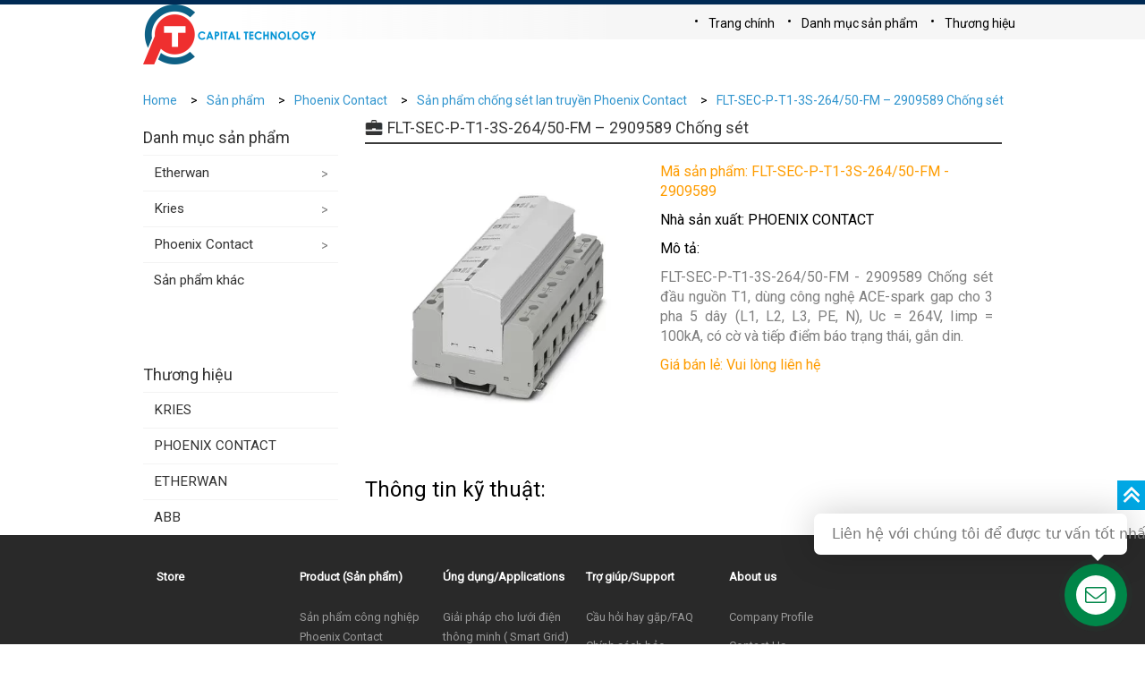

--- FILE ---
content_type: text/html; charset=UTF-8
request_url: https://store.cpt.com.vn/store_sanpham/flt-sec-p-t1-3s-264-50-fm-2909589/
body_size: 12792
content:
<!DOCTYPE html>
<!--[if IE 8]> <html lang="vi" class="ie8"> <![endif]-->
<!--[if !IE]> <html lang="vi"> <![endif]-->
 
<head>
        <meta charset="UTF-8" />
        <meta name="viewport" content="width=device-width, initial-scale=1">      
        <link rel="profile" href="http://gmgp.org/xfn/11" />
        <link rel="pingback" href="https://store.cpt.com.vn/xmlrpc.php" />
 
        <meta name='robots' content='index, follow, max-image-preview:large, max-snippet:-1, max-video-preview:-1' />

	<!-- This site is optimized with the Yoast SEO plugin v26.6 - https://yoast.com/wordpress/plugins/seo/ -->
	<title>FLT-SEC-P-T1-3S-264/50-FM - 2909589 Chống sét - Store CPT</title>
	<meta name="description" content="FLT-SEC-P-T1-3S-264/50-FM - 2909589 Chống sét đầu nguồn T1, dùng công nghệ ACE-spark gap cho 3 pha 5 dây (L1, L2, L3, PE, N), Uc = 264V, Iimp = 100kA, có cờ và tiếp điểm báo trạng thái, gắn din." />
	<link rel="canonical" href="https://store.cpt.com.vn/store_sanpham/flt-sec-p-t1-3s-264-50-fm-2909589/" />
	<meta property="og:locale" content="vi_VN" />
	<meta property="og:type" content="article" />
	<meta property="og:title" content="FLT-SEC-P-T1-3S-264/50-FM - 2909589 Chống sét - Store CPT" />
	<meta property="og:description" content="FLT-SEC-P-T1-3S-264/50-FM - 2909589 Chống sét đầu nguồn T1, dùng công nghệ ACE-spark gap cho 3 pha 5 dây (L1, L2, L3, PE, N), Uc = 264V, Iimp = 100kA, có cờ và tiếp điểm báo trạng thái, gắn din." />
	<meta property="og:url" content="https://store.cpt.com.vn/store_sanpham/flt-sec-p-t1-3s-264-50-fm-2909589/" />
	<meta property="og:site_name" content="Store CPT" />
	<meta property="article:publisher" content="https://www.facebook.com/CPT.com.vn" />
	<meta property="article:modified_time" content="2021-06-11T15:24:10+00:00" />
	<meta property="og:image" content="https://store.cpt.com.vn/wp-content/uploads/sites/3/2021/06/2909589.jpg" />
	<meta property="og:image:width" content="408" />
	<meta property="og:image:height" content="408" />
	<meta property="og:image:type" content="image/jpeg" />
	<meta name="twitter:card" content="summary_large_image" />
	<script type="application/ld+json" class="yoast-schema-graph">{"@context":"https://schema.org","@graph":[{"@type":"WebPage","@id":"https://store.cpt.com.vn/store_sanpham/flt-sec-p-t1-3s-264-50-fm-2909589/","url":"https://store.cpt.com.vn/store_sanpham/flt-sec-p-t1-3s-264-50-fm-2909589/","name":"FLT-SEC-P-T1-3S-264/50-FM - 2909589 Chống sét - Store CPT","isPartOf":{"@id":"https://store.cpt.com.vn/#website"},"primaryImageOfPage":{"@id":"https://store.cpt.com.vn/store_sanpham/flt-sec-p-t1-3s-264-50-fm-2909589/#primaryimage"},"image":{"@id":"https://store.cpt.com.vn/store_sanpham/flt-sec-p-t1-3s-264-50-fm-2909589/#primaryimage"},"thumbnailUrl":"https://store.cpt.com.vn/wp-content/uploads/sites/3/2021/06/2909589.jpg","datePublished":"2021-06-11T10:41:28+00:00","dateModified":"2021-06-11T15:24:10+00:00","description":"FLT-SEC-P-T1-3S-264/50-FM - 2909589 Chống sét đầu nguồn T1, dùng công nghệ ACE-spark gap cho 3 pha 5 dây (L1, L2, L3, PE, N), Uc = 264V, Iimp = 100kA, có cờ và tiếp điểm báo trạng thái, gắn din.","breadcrumb":{"@id":"https://store.cpt.com.vn/store_sanpham/flt-sec-p-t1-3s-264-50-fm-2909589/#breadcrumb"},"inLanguage":"vi","potentialAction":[{"@type":"ReadAction","target":["https://store.cpt.com.vn/store_sanpham/flt-sec-p-t1-3s-264-50-fm-2909589/"]}]},{"@type":"ImageObject","inLanguage":"vi","@id":"https://store.cpt.com.vn/store_sanpham/flt-sec-p-t1-3s-264-50-fm-2909589/#primaryimage","url":"https://store.cpt.com.vn/wp-content/uploads/sites/3/2021/06/2909589.jpg","contentUrl":"https://store.cpt.com.vn/wp-content/uploads/sites/3/2021/06/2909589.jpg","width":408,"height":408,"caption":"FLT-SEC-P-T1-3S-264/50-FM - 2909589"},{"@type":"BreadcrumbList","@id":"https://store.cpt.com.vn/store_sanpham/flt-sec-p-t1-3s-264-50-fm-2909589/#breadcrumb","itemListElement":[{"@type":"ListItem","position":1,"name":"Trang chủ","item":"https://store.cpt.com.vn/"},{"@type":"ListItem","position":2,"name":"Sản phẩm","item":"https://store.cpt.com.vn/store_sanpham/"},{"@type":"ListItem","position":3,"name":"FLT-SEC-P-T1-3S-264/50-FM &#8211; 2909589 Chống sét"}]},{"@type":"WebSite","@id":"https://store.cpt.com.vn/#website","url":"https://store.cpt.com.vn/","name":"Store CPT","description":"Công ty TNHH Công Nghệ Thủ Đô","publisher":{"@id":"https://store.cpt.com.vn/#organization"},"potentialAction":[{"@type":"SearchAction","target":{"@type":"EntryPoint","urlTemplate":"https://store.cpt.com.vn/?s={search_term_string}"},"query-input":{"@type":"PropertyValueSpecification","valueRequired":true,"valueName":"search_term_string"}}],"inLanguage":"vi"},{"@type":"Organization","@id":"https://store.cpt.com.vn/#organization","name":"CPT Ltd","url":"https://store.cpt.com.vn/","logo":{"@type":"ImageObject","inLanguage":"vi","@id":"https://store.cpt.com.vn/#/schema/logo/image/","url":"","contentUrl":"","caption":"CPT Ltd"},"image":{"@id":"https://store.cpt.com.vn/#/schema/logo/image/"},"sameAs":["https://www.facebook.com/CPT.com.vn","https://www.youtube.com/channel/UCaUVL_skanuLd5Kw5C-WspA"]}]}</script>
	<!-- / Yoast SEO plugin. -->


<link rel='dns-prefetch' href='//maxcdn.bootstrapcdn.com' />
<link rel='dns-prefetch' href='//fonts.googleapis.com' />
<link rel="alternate" type="application/rss+xml" title="Dòng thông tin Store CPT &raquo;" href="https://store.cpt.com.vn/feed/" />
<link rel="alternate" type="application/rss+xml" title="Store CPT &raquo; Dòng bình luận" href="https://store.cpt.com.vn/comments/feed/" />
<link rel="alternate" title="oNhúng (JSON)" type="application/json+oembed" href="https://store.cpt.com.vn/wp-json/oembed/1.0/embed?url=https%3A%2F%2Fstore.cpt.com.vn%2Fstore_sanpham%2Fflt-sec-p-t1-3s-264-50-fm-2909589%2F" />
<link rel="alternate" title="oNhúng (XML)" type="text/xml+oembed" href="https://store.cpt.com.vn/wp-json/oembed/1.0/embed?url=https%3A%2F%2Fstore.cpt.com.vn%2Fstore_sanpham%2Fflt-sec-p-t1-3s-264-50-fm-2909589%2F&#038;format=xml" />
<style id='wp-img-auto-sizes-contain-inline-css' type='text/css'>
img:is([sizes=auto i],[sizes^="auto," i]){contain-intrinsic-size:3000px 1500px}
/*# sourceURL=wp-img-auto-sizes-contain-inline-css */
</style>
<style id='wp-emoji-styles-inline-css' type='text/css'>

	img.wp-smiley, img.emoji {
		display: inline !important;
		border: none !important;
		box-shadow: none !important;
		height: 1em !important;
		width: 1em !important;
		margin: 0 0.07em !important;
		vertical-align: -0.1em !important;
		background: none !important;
		padding: 0 !important;
	}
/*# sourceURL=wp-emoji-styles-inline-css */
</style>
<link rel='stylesheet' id='wp-block-library-css' href='https://store.cpt.com.vn/wp-includes/css/dist/block-library/style.min.css?ver=6.9' type='text/css' media='all' />
<style id='global-styles-inline-css' type='text/css'>
:root{--wp--preset--aspect-ratio--square: 1;--wp--preset--aspect-ratio--4-3: 4/3;--wp--preset--aspect-ratio--3-4: 3/4;--wp--preset--aspect-ratio--3-2: 3/2;--wp--preset--aspect-ratio--2-3: 2/3;--wp--preset--aspect-ratio--16-9: 16/9;--wp--preset--aspect-ratio--9-16: 9/16;--wp--preset--color--black: #000000;--wp--preset--color--cyan-bluish-gray: #abb8c3;--wp--preset--color--white: #ffffff;--wp--preset--color--pale-pink: #f78da7;--wp--preset--color--vivid-red: #cf2e2e;--wp--preset--color--luminous-vivid-orange: #ff6900;--wp--preset--color--luminous-vivid-amber: #fcb900;--wp--preset--color--light-green-cyan: #7bdcb5;--wp--preset--color--vivid-green-cyan: #00d084;--wp--preset--color--pale-cyan-blue: #8ed1fc;--wp--preset--color--vivid-cyan-blue: #0693e3;--wp--preset--color--vivid-purple: #9b51e0;--wp--preset--gradient--vivid-cyan-blue-to-vivid-purple: linear-gradient(135deg,rgb(6,147,227) 0%,rgb(155,81,224) 100%);--wp--preset--gradient--light-green-cyan-to-vivid-green-cyan: linear-gradient(135deg,rgb(122,220,180) 0%,rgb(0,208,130) 100%);--wp--preset--gradient--luminous-vivid-amber-to-luminous-vivid-orange: linear-gradient(135deg,rgb(252,185,0) 0%,rgb(255,105,0) 100%);--wp--preset--gradient--luminous-vivid-orange-to-vivid-red: linear-gradient(135deg,rgb(255,105,0) 0%,rgb(207,46,46) 100%);--wp--preset--gradient--very-light-gray-to-cyan-bluish-gray: linear-gradient(135deg,rgb(238,238,238) 0%,rgb(169,184,195) 100%);--wp--preset--gradient--cool-to-warm-spectrum: linear-gradient(135deg,rgb(74,234,220) 0%,rgb(151,120,209) 20%,rgb(207,42,186) 40%,rgb(238,44,130) 60%,rgb(251,105,98) 80%,rgb(254,248,76) 100%);--wp--preset--gradient--blush-light-purple: linear-gradient(135deg,rgb(255,206,236) 0%,rgb(152,150,240) 100%);--wp--preset--gradient--blush-bordeaux: linear-gradient(135deg,rgb(254,205,165) 0%,rgb(254,45,45) 50%,rgb(107,0,62) 100%);--wp--preset--gradient--luminous-dusk: linear-gradient(135deg,rgb(255,203,112) 0%,rgb(199,81,192) 50%,rgb(65,88,208) 100%);--wp--preset--gradient--pale-ocean: linear-gradient(135deg,rgb(255,245,203) 0%,rgb(182,227,212) 50%,rgb(51,167,181) 100%);--wp--preset--gradient--electric-grass: linear-gradient(135deg,rgb(202,248,128) 0%,rgb(113,206,126) 100%);--wp--preset--gradient--midnight: linear-gradient(135deg,rgb(2,3,129) 0%,rgb(40,116,252) 100%);--wp--preset--font-size--small: 13px;--wp--preset--font-size--medium: 20px;--wp--preset--font-size--large: 36px;--wp--preset--font-size--x-large: 42px;--wp--preset--spacing--20: 0.44rem;--wp--preset--spacing--30: 0.67rem;--wp--preset--spacing--40: 1rem;--wp--preset--spacing--50: 1.5rem;--wp--preset--spacing--60: 2.25rem;--wp--preset--spacing--70: 3.38rem;--wp--preset--spacing--80: 5.06rem;--wp--preset--shadow--natural: 6px 6px 9px rgba(0, 0, 0, 0.2);--wp--preset--shadow--deep: 12px 12px 50px rgba(0, 0, 0, 0.4);--wp--preset--shadow--sharp: 6px 6px 0px rgba(0, 0, 0, 0.2);--wp--preset--shadow--outlined: 6px 6px 0px -3px rgb(255, 255, 255), 6px 6px rgb(0, 0, 0);--wp--preset--shadow--crisp: 6px 6px 0px rgb(0, 0, 0);}:where(.is-layout-flex){gap: 0.5em;}:where(.is-layout-grid){gap: 0.5em;}body .is-layout-flex{display: flex;}.is-layout-flex{flex-wrap: wrap;align-items: center;}.is-layout-flex > :is(*, div){margin: 0;}body .is-layout-grid{display: grid;}.is-layout-grid > :is(*, div){margin: 0;}:where(.wp-block-columns.is-layout-flex){gap: 2em;}:where(.wp-block-columns.is-layout-grid){gap: 2em;}:where(.wp-block-post-template.is-layout-flex){gap: 1.25em;}:where(.wp-block-post-template.is-layout-grid){gap: 1.25em;}.has-black-color{color: var(--wp--preset--color--black) !important;}.has-cyan-bluish-gray-color{color: var(--wp--preset--color--cyan-bluish-gray) !important;}.has-white-color{color: var(--wp--preset--color--white) !important;}.has-pale-pink-color{color: var(--wp--preset--color--pale-pink) !important;}.has-vivid-red-color{color: var(--wp--preset--color--vivid-red) !important;}.has-luminous-vivid-orange-color{color: var(--wp--preset--color--luminous-vivid-orange) !important;}.has-luminous-vivid-amber-color{color: var(--wp--preset--color--luminous-vivid-amber) !important;}.has-light-green-cyan-color{color: var(--wp--preset--color--light-green-cyan) !important;}.has-vivid-green-cyan-color{color: var(--wp--preset--color--vivid-green-cyan) !important;}.has-pale-cyan-blue-color{color: var(--wp--preset--color--pale-cyan-blue) !important;}.has-vivid-cyan-blue-color{color: var(--wp--preset--color--vivid-cyan-blue) !important;}.has-vivid-purple-color{color: var(--wp--preset--color--vivid-purple) !important;}.has-black-background-color{background-color: var(--wp--preset--color--black) !important;}.has-cyan-bluish-gray-background-color{background-color: var(--wp--preset--color--cyan-bluish-gray) !important;}.has-white-background-color{background-color: var(--wp--preset--color--white) !important;}.has-pale-pink-background-color{background-color: var(--wp--preset--color--pale-pink) !important;}.has-vivid-red-background-color{background-color: var(--wp--preset--color--vivid-red) !important;}.has-luminous-vivid-orange-background-color{background-color: var(--wp--preset--color--luminous-vivid-orange) !important;}.has-luminous-vivid-amber-background-color{background-color: var(--wp--preset--color--luminous-vivid-amber) !important;}.has-light-green-cyan-background-color{background-color: var(--wp--preset--color--light-green-cyan) !important;}.has-vivid-green-cyan-background-color{background-color: var(--wp--preset--color--vivid-green-cyan) !important;}.has-pale-cyan-blue-background-color{background-color: var(--wp--preset--color--pale-cyan-blue) !important;}.has-vivid-cyan-blue-background-color{background-color: var(--wp--preset--color--vivid-cyan-blue) !important;}.has-vivid-purple-background-color{background-color: var(--wp--preset--color--vivid-purple) !important;}.has-black-border-color{border-color: var(--wp--preset--color--black) !important;}.has-cyan-bluish-gray-border-color{border-color: var(--wp--preset--color--cyan-bluish-gray) !important;}.has-white-border-color{border-color: var(--wp--preset--color--white) !important;}.has-pale-pink-border-color{border-color: var(--wp--preset--color--pale-pink) !important;}.has-vivid-red-border-color{border-color: var(--wp--preset--color--vivid-red) !important;}.has-luminous-vivid-orange-border-color{border-color: var(--wp--preset--color--luminous-vivid-orange) !important;}.has-luminous-vivid-amber-border-color{border-color: var(--wp--preset--color--luminous-vivid-amber) !important;}.has-light-green-cyan-border-color{border-color: var(--wp--preset--color--light-green-cyan) !important;}.has-vivid-green-cyan-border-color{border-color: var(--wp--preset--color--vivid-green-cyan) !important;}.has-pale-cyan-blue-border-color{border-color: var(--wp--preset--color--pale-cyan-blue) !important;}.has-vivid-cyan-blue-border-color{border-color: var(--wp--preset--color--vivid-cyan-blue) !important;}.has-vivid-purple-border-color{border-color: var(--wp--preset--color--vivid-purple) !important;}.has-vivid-cyan-blue-to-vivid-purple-gradient-background{background: var(--wp--preset--gradient--vivid-cyan-blue-to-vivid-purple) !important;}.has-light-green-cyan-to-vivid-green-cyan-gradient-background{background: var(--wp--preset--gradient--light-green-cyan-to-vivid-green-cyan) !important;}.has-luminous-vivid-amber-to-luminous-vivid-orange-gradient-background{background: var(--wp--preset--gradient--luminous-vivid-amber-to-luminous-vivid-orange) !important;}.has-luminous-vivid-orange-to-vivid-red-gradient-background{background: var(--wp--preset--gradient--luminous-vivid-orange-to-vivid-red) !important;}.has-very-light-gray-to-cyan-bluish-gray-gradient-background{background: var(--wp--preset--gradient--very-light-gray-to-cyan-bluish-gray) !important;}.has-cool-to-warm-spectrum-gradient-background{background: var(--wp--preset--gradient--cool-to-warm-spectrum) !important;}.has-blush-light-purple-gradient-background{background: var(--wp--preset--gradient--blush-light-purple) !important;}.has-blush-bordeaux-gradient-background{background: var(--wp--preset--gradient--blush-bordeaux) !important;}.has-luminous-dusk-gradient-background{background: var(--wp--preset--gradient--luminous-dusk) !important;}.has-pale-ocean-gradient-background{background: var(--wp--preset--gradient--pale-ocean) !important;}.has-electric-grass-gradient-background{background: var(--wp--preset--gradient--electric-grass) !important;}.has-midnight-gradient-background{background: var(--wp--preset--gradient--midnight) !important;}.has-small-font-size{font-size: var(--wp--preset--font-size--small) !important;}.has-medium-font-size{font-size: var(--wp--preset--font-size--medium) !important;}.has-large-font-size{font-size: var(--wp--preset--font-size--large) !important;}.has-x-large-font-size{font-size: var(--wp--preset--font-size--x-large) !important;}
/*# sourceURL=global-styles-inline-css */
</style>

<style id='classic-theme-styles-inline-css' type='text/css'>
/*! This file is auto-generated */
.wp-block-button__link{color:#fff;background-color:#32373c;border-radius:9999px;box-shadow:none;text-decoration:none;padding:calc(.667em + 2px) calc(1.333em + 2px);font-size:1.125em}.wp-block-file__button{background:#32373c;color:#fff;text-decoration:none}
/*# sourceURL=/wp-includes/css/classic-themes.min.css */
</style>
<link rel='stylesheet' id='contact-form-7-css' href='https://store.cpt.com.vn/wp-content/plugins/contact-form-7/includes/css/styles.css?ver=6.1.4' type='text/css' media='all' />
<link rel='stylesheet' id='reset-style-css' href='https://store.cpt.com.vn/wp-content/themes/etherwan/css/reset.css?ver=6.9' type='text/css' media='all' />
<link rel='stylesheet' id='font-awesome-style-css' href='https://store.cpt.com.vn/wp-content/themes/etherwan/css/font-awesome.min.css?ver=6.9' type='text/css' media='all' />
<link rel='stylesheet' id='font-roboto-css' href='https://fonts.googleapis.com/css?family=Roboto&#038;display=swap&#038;ver=6.9' type='text/css' media='all' />
<link rel='stylesheet' id='bootstrap-style-css' href='https://store.cpt.com.vn/wp-content/themes/etherwan/css/bootstrap.css?ver=6.9' type='text/css' media='all' />
<link rel='stylesheet' id='owl-carousel-style-css' href='https://store.cpt.com.vn/wp-content/themes/etherwan/css/owl.carousel.css?ver=6.9' type='text/css' media='all' />
<link rel='stylesheet' id='main-style-css' href='https://store.cpt.com.vn/wp-content/themes/etherwan/style.css?ver=6.9' type='text/css' media='all' />
<script type="text/javascript" src="https://store.cpt.com.vn/wp-content/themes/etherwan/js/jquery-3.3.1.min.js?ver=6.9" id="jquery-script-js"></script>
<script type="text/javascript" src="https://store.cpt.com.vn/wp-content/themes/etherwan/js/owl.carousel.js?ver=6.9" id="owl-carousel-script-js"></script>
<script type="text/javascript" src="https://store.cpt.com.vn/wp-content/themes/etherwan/js/app.js?ver=6.9" id="app-script-js"></script>
<script type="text/javascript" src="https://maxcdn.bootstrapcdn.com/bootstrap/3.2.0/js/bootstrap.min.js?ver=6.9" id="bootstrap-script-js"></script>
<link rel="https://api.w.org/" href="https://store.cpt.com.vn/wp-json/" /><link rel="EditURI" type="application/rsd+xml" title="RSD" href="https://store.cpt.com.vn/xmlrpc.php?rsd" />
<meta name="generator" content="WordPress 6.9" />
<link rel='shortlink' href='https://store.cpt.com.vn/?p=6211' />
<style type="text/css">.recentcomments a{display:inline !important;padding:0 !important;margin:0 !important;}</style>		<link rel="stylesheet" href="https://store.cpt.com.vn/wp-content/themes/etherwan/css/jquery.contactus.min.css" type="text/css"> 
</head>
 
<body class="wp-singular store_sanpham-template-default single single-store_sanpham postid-6211 wp-theme-etherwan" > <!--Thêm class tượng trưng cho mỗi trang lên <body> để tùy biến-->
  <header id="header">
    <div class="container">
      <div class="header_wrapper">
        <div class="search-button visible-sm visible-xs">
          <a href="/search/keywords">
            <i class="fa fa-search" aria-hidden="true"></i>
          </a>
        </div>
         

    <div class="wraper-logo">

      <a class="logo" href="https://cpt.com.vn/"><img src="https://store.cpt.com.vn/wp-content/themes/etherwan/images/logo.png"></a>

      <a class="logo1 visible-sm visible-xs" href="https://cpt.com.vn/"><img src="https://store.cpt.com.vn/wp-content/themes/etherwan/images/logo1.png"></a>

      <a class="logo2" href="https://cpt.com.vn/"><img src="https://store.cpt.com.vn/wp-content/themes/etherwan/images/logo2.png"></a>

    </div>

          <div class="nav-button visible-sm visible-xs">
          <i></i>
          <i></i>
          <i></i>
        </div>
        <div id="navigation">	
	
          <div class="container"><ul id="menu-store-menu" class="main-menu"><li class="menu-item level0"><a href="https://cpt.com.vn">Trang chính</a></li>
<li class="menu-item level0 parent"><a href="https://store.cpt.com.vn/">Danh mục sản phẩm</a><div class="icon-dropdown"></div><div class="wraper-sub-menu"><div class="container"><div class="row"><div class="col-xs-12">
<ul class="sub-menu">
<div class="col-xs-12 col-md-3 col-menu-item">	<li class="menu-item level1 parent"><a href="https://store.cpt.com.vn/san-pham/etherwan/">Etherwan</a><div class="icon-dropdown"></div>
	<ul class="sub-menu-child">
		<li class="menu-item level2"><a href="https://store.cpt.com.vn/san-pham/etherwan/etherwan-bo-chuyen-doi-quang-dien/">Etherwan- Bộ chuyển đổi quang điện</a></li>
		<li class="menu-item level2"><a href="https://store.cpt.com.vn/san-pham/etherwan/etherwan-bo-chuyen-mang-cong-nghiep/">Etherwan- Bộ Chuyển Mạng công nghiệp</a></li>
		<li class="menu-item level2"><a href="https://store.cpt.com.vn/san-pham/etherwan/etherwan-bo-modem-cong-nghiep-khong-day/">Etherwan- Bộ modem công nghiệp không dây</a></li>
	</ul>
</li>
</div>
<div class="col-xs-12 col-md-3 col-menu-item">	<li class="menu-item level1 parent"><a href="https://store.cpt.com.vn/san-pham/kries/">Kries</a><div class="icon-dropdown"></div>
	<ul class="sub-menu-child">
		<li class="menu-item level2"><a href="https://store.cpt.com.vn/san-pham/kries/bo-bao-su-co-cap-ngam-kries-iki-line/">Bộ báo sự cố cáp ngầm – Kries – IKI Line</a></li>
		<li class="menu-item level2"><a href="https://store.cpt.com.vn/san-pham/kries/bo-bao-va-giam-sat-dien-ap-tu-trung-the-cap-line/">Bộ báo và giám sát điện áp tủ trung thế Cap-Line</a></li>
		<li class="menu-item level2"><a href="https://store.cpt.com.vn/san-pham/kries/ro-le-bao-ve-tu-trung-the-rmu/">Rơ le bảo vệ tủ trung thế, RMU-Kries</a></li>
	</ul>
</li>
</div>
<div class="col-xs-12 col-md-3 col-menu-item">	<li class="menu-item level1 parent"><a href="https://store.cpt.com.vn/san-pham/phoenix-contact/">Phoenix Contact</a><div class="icon-dropdown"></div>
	<ul class="sub-menu-child">
		<li class="menu-item level2"><a href="https://store.cpt.com.vn/san-pham/phoenix-contact/cau-dau-day-terminal-block/">Cầu đấu dây- Terminal Block</a></li>
		<li class="menu-item level2"><a href="https://store.cpt.com.vn/san-pham/phoenix-contact/bo-chuyen-doi-nguon-power-supply/">Bộ chuyển đổi nguồn- Power Supply</a></li>
		<li class="menu-item level2"><a href="https://store.cpt.com.vn/san-pham/phoenix-contact/bo-chuyen-mang-ethernet-switch/">Bộ chuyển mạng – Ethernet Switch</a></li>
		<li class="menu-item level2"><a href="https://store.cpt.com.vn/san-pham/phoenix-contact/ro-le-phoenix-contact/">Rơ Le – Phoenix Contact</a></li>
		<li class="menu-item level2"><a href="https://store.cpt.com.vn/san-pham/phoenix-contact/bo-chuyen-doi-tin-hieu-signal-conditioner/">Bộ chuyển đổi tín hiệu – Signal conditioner</a></li>
		<li class="menu-item level2"><a href="https://store.cpt.com.vn/san-pham/phoenix-contact/san-pham-tu-dong-hoa-automation-product/">Sản phẩm tự động hóa- Automation product</a></li>
		<li class="menu-item level2"><a href="https://store.cpt.com.vn/san-pham/phoenix-contact/san-pham-chong-set-lan-truyen-phoenix-contact/">Sản phẩm chống sét lan truyền Phoenix Contact</a></li>
		<li class="menu-item level2"><a href="https://store.cpt.com.vn/san-pham/phoenix-contact/giac-cam-cong-nghiep-phoenix-contact/">Giắc Cắm Công nghiệp – Phoenix Contact</a></li>
		<li class="menu-item level2"><a href="https://store.cpt.com.vn/san-pham/phoenix-contact/phu-kien-cua-phoenix-contact/">Phụ kiện của Phoenix Contact</a></li>
	</ul>
</li>
</div>
<div class="col-xs-12 col-md-3 col-menu-item">	<li class="menu-item level1"><a href="https://store.cpt.com.vn/san-pham/other-products/">Sản phẩm khác</a></li>
</div>
</ul>
</li>
<li class="menu-item level0 parent"><a href="https://store.cpt.com.vn/">Thương hiệu</a><div class="icon-dropdown"></div><div class="wraper-sub-menu"><div class="container"><div class="row"><div class="col-xs-12">
<ul class="sub-menu">
<div class="col-xs-12 col-md-3 col-menu-item">	<li class="menu-item level1"><a href="https://store.cpt.com.vn/category/etherwan/">ETHERWAN</a></li>
</div>
<div class="col-xs-12 col-md-3 col-menu-item">	<li class="menu-item level1"><a href="https://store.cpt.com.vn/category/kries/">KRIES</a></li>
</div>
<div class="col-xs-12 col-md-3 col-menu-item">	<li class="menu-item level1"><a href="https://store.cpt.com.vn/category/phoenix-contact/">PHOENIX CONTACT</a></li>
</div>
</ul>
</li>
</ul></div>        </div>
		
      </div>
    </div>
  </header>  


       
<div class="breadcrumbs"><div class="container"><ul><li><a href="https://store.cpt.com.vn">Home</a></li><li><a href="https://store.cpt.com.vn/">Sản phẩm</a></li><li><a href="https://store.cpt.com.vn/san-pham/phoenix-contact/">Phoenix Contact</a></li><li><a href="https://store.cpt.com.vn/san-pham/phoenix-contact/san-pham-chong-set-lan-truyen-phoenix-contact/">Sản phẩm chống sét lan truyền Phoenix Contact</a></li><li><a href="https://store.cpt.com.vn/store_sanpham/flt-sec-p-t1-3s-264-50-fm-2909589/">FLT-SEC-P-T1-3S-264/50-FM &#8211; 2909589 Chống sét</a></li></ul></div></div>
<main id="main-content">

	<div class="container">

		<div class="product-detail">
			
				
			<div class="row">
			    <div class="col-xs-12 col-md-3 left-category"><h4><a href="http://store.cpt.com.vn/">Danh mục sản phẩm</a></h4><div class="menu-left"><ul><li class="menu-left-item parent"><a href="https://store.cpt.com.vn/san-pham/etherwan/">Etherwan</a><div class="arrow"></div><ul class='left-submenu'><li class=""><a href="https://store.cpt.com.vn/san-pham/etherwan/etherwan-bo-chuyen-doi-quang-dien/">Etherwan- Bộ chuyển đổi quang điện</a></li><li class=""><a href="https://store.cpt.com.vn/san-pham/etherwan/etherwan-bo-chuyen-mang-cong-nghiep/">Etherwan- Bộ Chuyển Mạng công nghiệp</a></li><li class=""><a href="https://store.cpt.com.vn/san-pham/etherwan/etherwan-bo-modem-cong-nghiep-khong-day/">Etherwan- Bộ modem công nghiệp không dây</a></li></ul></li><li class="menu-left-item parent"><a href="https://store.cpt.com.vn/san-pham/kries/">Kries</a><div class="arrow"></div><ul class='left-submenu'><li class=""><a href="https://store.cpt.com.vn/san-pham/kries/bo-bao-su-co-cap-ngam-kries-iki-line/">Bộ báo sự cố cáp ngầm &#8211; Kries &#8211; IKI Line</a></li><li class=""><a href="https://store.cpt.com.vn/san-pham/kries/bo-bao-va-giam-sat-dien-ap-tu-trung-the-cap-line/">Bộ báo và giám sát điện áp tủ trung thế Cap-Line</a></li><li class=""><a href="https://store.cpt.com.vn/san-pham/kries/ro-le-bao-ve-tu-trung-the-rmu/">Rơ le bảo vệ tủ trung thế, RMU-Kries</a></li></ul></li><li class="menu-left-item parent"><a href="https://store.cpt.com.vn/san-pham/phoenix-contact/">Phoenix Contact</a><div class="arrow"></div><ul class='left-submenu'><li class=""><a href="https://store.cpt.com.vn/san-pham/phoenix-contact/cau-dau-day-terminal-block/">Cầu đấu dây- Terminal Block</a></li><li class=""><a href="https://store.cpt.com.vn/san-pham/phoenix-contact/bo-chuyen-doi-nguon-power-supply/">Bộ chuyển đổi nguồn- Power Supply</a></li><li class=""><a href="https://store.cpt.com.vn/san-pham/phoenix-contact/bo-chuyen-mang-ethernet-switch/">Bộ chuyển mạng &#8211; Ethernet Switch</a></li><li class=""><a href="https://store.cpt.com.vn/san-pham/phoenix-contact/ro-le-phoenix-contact/">Rơ Le &#8211; Phoenix Contact</a></li><li class=""><a href="https://store.cpt.com.vn/san-pham/phoenix-contact/bo-chuyen-doi-tin-hieu-signal-conditioner/">Bộ chuyển đổi tín hiệu &#8211; Signal conditioner</a></li><li class=""><a href="https://store.cpt.com.vn/san-pham/phoenix-contact/san-pham-tu-dong-hoa-automation-product/">Sản phẩm tự động hóa- Automation product</a></li><li class="active"><a href="https://store.cpt.com.vn/san-pham/phoenix-contact/san-pham-chong-set-lan-truyen-phoenix-contact/">Sản phẩm chống sét lan truyền Phoenix Contact</a></li><li class=""><a href="https://store.cpt.com.vn/san-pham/phoenix-contact/giac-cam-cong-nghiep-phoenix-contact/">Giắc Cắm Công nghiệp &#8211; Phoenix Contact</a></li><li class=""><a href="https://store.cpt.com.vn/san-pham/phoenix-contact/phu-kien-cua-phoenix-contact/">Phụ kiện của Phoenix Contact</a></li></ul></li><li class="menu-left-item"><a href="https://store.cpt.com.vn/san-pham/other-products/">Sản phẩm khác</a><div class="arrow"></div></li></ul></div></br></br></br><h4><a href="http://store.cpt.com.vn/"> Thương hiệu</a></h4><div class="menu-left"><ul><li class="menu-left-item"><a href="https://store.cpt.com.vn/category/kries/">KRIES</a></li><li class="menu-left-item"><a href="https://store.cpt.com.vn/category/phoenix-contact/">PHOENIX CONTACT</a></li><li class="menu-left-item"><a href="https://store.cpt.com.vn/category/etherwan/">ETHERWAN</a></li><li class="menu-left-item"><a href="https://store.cpt.com.vn/category/abb/">ABB</a></li></ul></div></div>				
				
				<div class="col-xs-12 col-md-9 right-category-list">

					<h1>FLT-SEC-P-T1-3S-264/50-FM &#8211; 2909589 Chống sét</h1>
				
					<h4></h4>

					<div class="slide-wrap">

						<div class="col-left">

							<div class="slide-main">

								<img class="active" src="https://store.cpt.com.vn/wp-content/uploads/sites/3/2021/06/2909589.jpg">	
								
								
							</div>
							</br>
							<div class="product_slider owl-carousel">						
																				
							</div>
							
							

						</div>

						<div class="col-right">
							<p style="color:#fe9c00">Mã sản phẩm: FLT-SEC-P-T1-3S-264/50-FM - 2909589 </p>
							<p>Nhà sản xuất: <span style="font-weight: normal;"> PHOENIX CONTACT 								
							</span></p>
							
							<p>Mô tả: </p>
							<p><p style="text-align: justify;"><span style="color: #808080;">FLT-SEC-P-T1-3S-264/50-FM - 2909589 </span><span style="color: #808080;">Chống sét đầu nguồn T1, dùng công nghệ ACE-spark gap cho 3 pha 5 dây (L1, L2, L3, PE, N), Uc = 264V, Iimp = 100kA, có cờ và tiếp điểm báo trạng thái, gắn din.</span></p> </p>
							
							<p style="color:#fe9c00">Giá bán lẻ: Vui lòng liên hệ </p>
						</div>

					</div>
					
					

					<h3>Thông tin kỹ thuật: </h3>
					 <p>

					  </p> 

					

				</div>		

				

			</div>

		</div>

	</div>

</main>

<footer id="footer">
	<div class="footer-top">
			<!--<div class="container">
				<div class="footer-top-content">
					<div class="block-bean">
						<h4 class="be-label">Also of Interest</h4>
						<ul class="be-list">
							<li class="be-list-item">
								<a class="be-related-link" href="#">
									Ethernet Switches: Hardened...
								</a>
							</li>
							<li class="be-list-item">
								<a class="be-related-link" href="#">
									Industrial Ethernet Products:...
								</a>
							</li>
							<li class="be-list-item">
								<a class="be-related-link" href="#">
									Ethernet Switches: Hardened,...
								</a>
							</li>
						</ul>
					</div>
					<div class="block-social">
						<div class="txt-follow">Follow EtherWAN:</div>
						<div class="social">
								<div class="icon-effect">
									<a href="#" target="_blank">
										<i class="fa fa-linkedin-square" aria-hidden="true"></i>
									</a>
								</div>
							<div class="icon-effect">
								<a href="#" target="_blank">
									<i class="fa fa-facebook-square" aria-hidden="true"></i>
								</a>
							</div>
							<div class="icon-effect">
								<a href="#" target="_blank">
									<i class="fa fa-youtube-square" aria-hidden="true"></i>
								</a>
							</div>
						</div>
					</div>
				</div>
			</div>-->
	</div>
	<div class="footer-content-container">
		<div class="container">
			<div class="container"><ul id="menu-menu-trang-chu" class="footer-content hidden-xs col-xs-12"><li class="col-menu-footer col-xs-12 col-sm-2 col-md-2"><h2><a href="https://store.cpt.com.vn">Store</a></h2></li>
<li class="col-menu-footer col-xs-12 col-sm-2 col-md-2"><h2><a href="https://cpt.com.vn/product/">Product (Sản phẩm)</a></h2>
<ul>
	<li class=""><a href="https://cpt.com.vn/product/phoenixcontact/">Sản phẩm công nghiệp Phoenix Contact</a>
	<ul>
	</ul>
</li>
	<li class=""><a href="https://cpt.com.vn/product/kries/">Sản phầm bộ báo sự cố cáp ngầm và đo lường Kries</a>
	<ul>
	</ul>
</li>
	<li class=""><a href="https://cpt.com.vn/product/ethernet-switches/">Sản phẩm mạng Etherwan</a>
	<ul>
	</ul>
</li>
	<li class=""><a href="https://cpt.com.vn/product/nic/">Các sản phẩm khác</a></li>
</ul>
</li>
<li class="col-menu-footer col-xs-12 col-sm-2 col-md-2"><h2><a href="https://cpt.com.vn/applications-2/">Úng dụng/Applications</a></h2>
<ul>
	<li class=""><a href="https://cpt.com.vn/application/giai-phap-cho-luoi-dien-thong-minh-smart-grid/">Giải pháp cho lưới điện thông minh ( Smart Grid)</a></li>
</ul>
</li>
<li class="col-menu-footer col-xs-12 col-sm-2 col-md-2"><h2><a href="https://cpt.com.vn/support/">Trợ giúp/Support</a></h2>
<ul>
	<li class=""><a href="https://cpt.com.vn/support/faq/">Cầu hỏi hay gặp/FAQ</a></li>
	<li class=""><a href="https://cpt.com.vn/support/warranty-policy/">Chính sách bảo hành/Warranty Policy</a></li>
	<li class=""><a href="https://cpt.com.vn/support/rma/">Chính sách đổi/trả hàng và hoàn tiền</a></li>
	<li class=""><a href="https://cpt.com.vn/support/eol-notice/">Sản phẩm ngưng sản xuất</a></li>
	<li class=""><a href="https://cpt.com.vn/support/documents-and-software/">Documents and Software</a></li>
	<li class=""><a href="https://cpt.com.vn/support/brochures-and-catalogs/">Brochures and Catalogs</a></li>
	<li class=""><a href="https://cpt.com.vn/support/glossary/">Glossary</a></li>
	<li class=""><a href="https://cpt.com.vn/support/ebulletin/">Chính sách bảo mật thông tin</a></li>
	<li class=""><a href="https://cpt.com.vn/support/ebulletin-subscription/">Chính sách vận chuyển/giao nhận/lắp đặt</a></li>
	<li class=""><a href="https://cpt.com.vn/support/featured-articles/">Featured Articles</a></li>
</ul>
</li>
<li class="col-menu-footer col-xs-12 col-sm-2 col-md-2"><h2><a href="https://cpt.com.vn/about-us/">About us</a></h2>
<ul>
	<li class=""><a href="https://cpt.com.vn/about-us/company-profile/">Company Profile</a></li>
	<li class=""><a href="https://cpt.com.vn/about-us/contact-us/">Contact Us</a></li>
	<li class=""><a href="https://cpt.com.vn/about-us/career/">Career</a></li>
	<li class=""><a href="https://cpt.com.vn/about-us/focus-markets/">Focus Markets</a></li>
	<li class=""><a href="https://cpt.com.vn/about-us/news/">News</a></li>
	<li class=""><a href="https://cpt.com.vn/about-us/partnerships/">Đối Tác/Partnerships</a></li>
	<li class=""><a href="https://cpt.com.vn/about-us/think-green/">Think Green</a></li>
	<li class=""><a href="https://cpt.com.vn/about-us/videos/">Videos</a></li>
</ul>
</li>
</ul></div>			<div class="copyright text-center">
					© 2022 CÔNG TY TNHH CÔNG NGHỆ VÀ THƯƠNG MẠI THỦ ĐÔ CPT<br>					 
					Địa chỉ đăng ký kinh doanh: Số 17 Nhà Vườn 6, KĐT Tổng Cục 5, X. Tân Triều, H. Thanh Trì, Tp. Hà Nội<br>
					Văn phòng giao dịch : Số 17 Nhà Vườn 6, KĐT Tổng Cục 5, X. Tân Triều, H. Thanh Trì, Tp. Hà Nội	
			</div>
		</div>
	</div>
	
</div>   

<div id="ar-zalo-chat-widget">
	<div class="zalo-chat-widget" data-oaid="4600346085238549987" data-welcome-message="CPT Co.LTD -Rất vui khi được hỗ trợ bạn!" data-autopopup="10" data-width="350" data-height="420"></div>
	</div>	
<script src="https://sp.zalo.me/plugins/sdk.js"></script>

<div id="contact"></div>                     
      <script src="https://store.cpt.com.vn/wp-content/themes/etherwan/js/jquery.contactus.min.js"></script>  
	  <script >
		var arCuMessages = "Xin chào";
		var arCuLoop = false;
		var arCuCloseLastMessage = false;
		var arCuPromptClosed = false;
		var _arCuTimeOut = null;
		var arCuDelayFirst = 2000;
		var arCuTypingTime = 2000;
		var arCuMessageTime = 4000;
		var arCuClosedCookie = 0;
		var arcItems = [];
		window.addEventListener('load', function () {
			var width = $(window).width();
			
				var arcItem = {};
				  arcItem.id = 'msg-item-1';
				  arcItem.class = 'msg-item-facebook-messenger';
				  arcItem.title = "Messenger";
				  arcItem.icon = '<svg xmlns="https://www.w3.org/2000/svg" viewBox="0 0 448 512"><path fill="currentColor" d="M224 32C15.9 32-77.5 278 84.6 400.6V480l75.7-42c142.2 39.8 285.4-59.9 285.4-198.7C445.8 124.8 346.5 32 224 32zm23.4 278.1L190 250.5 79.6 311.6l121.1-128.5 57.4 59.6 110.4-61.1-121.1 128.5z"></path></svg>';
				  arcItem.href = 'https://m.me/CPT.com.vn';
				  arcItem.color = '#567AFF';
				  arcItems.push(arcItem);
				  
			if (width > 768) {
				var arcItem = {};
				arcItem.id = 'msg-item-23';
				arcItem.onClick = function (e) {
					e.preventDefault();
					jQuery('#contact').contactUs('closeMenu');
					if (typeof ZaloSocialSDK == 'undefined') {
						console.error('Zalo integration is disabled in module configuration');
						return false;
					}
					jQuery('#ar-zalo-chat-widget').addClass('active');
					ZaloSocialSDK.openChatWidget();
					zaloWidgetInterval = setInterval(function () {
						checkZaloIsOpened();
					}, 100);
					jQuery('#contact').contactUs('hide');
				}
				arcItem.class = 'msg-item-zalo';
				arcItem.title = "Zalo Chat";
				arcItem.icon = '<svg xmlns="https://www.w3.org/2000/svg" viewBox="0 0 460.1 436.6"><path fill="currentColor" class="st0" d="M82.6 380.9c-1.8-.8-3.1-1.7-1-3.5 1.3-1 2.7-1.9 4.1-2.8 13.1-8.5 25.4-17.8 33.5-31.5 6.8-11.4 5.7-18.1-2.8-26.5C69 269.2 48.2 212.5 58.6 145.5 64.5 107.7 81.8 75 107 46.6c15.2-17.2 33.3-31.1 53.1-42.7 1.2-.7 2.9-.9 3.1-2.7-.4-1-1.1-.7-1.7-.7-33.7 0-67.4-.7-101 .2C28.3 1.7.5 26.6.6 62.3c.2 104.3 0 208.6 0 313 0 32.4 24.7 59.5 57 60.7 27.3 1.1 54.6.2 82 .1 2 .1 4 .2 6 .2H290c36 0 72 .2 108 0 33.4 0 60.5-27 60.5-60.3v-.6-58.5c0-1.4.5-2.9-.4-4.4-1.8.1-2.5 1.6-3.5 2.6-19.4 19.5-42.3 35.2-67.4 46.3-61.5 27.1-124.1 29-187.6 7.2-5.5-2-11.5-2.2-17.2-.8-8.4 2.1-16.7 4.6-25 7.1-24.4 7.6-49.3 11-74.8 6zm72.5-168.5c1.7-2.2 2.6-3.5 3.6-4.8 13.1-16.6 26.2-33.2 39.3-49.9 3.8-4.8 7.6-9.7 10-15.5 2.8-6.6-.2-12.8-7-15.2-3-.9-6.2-1.3-9.4-1.1-17.8-.1-35.7-.1-53.5 0-2.5 0-5 .3-7.4.9-5.6 1.4-9 7.1-7.6 12.8 1 3.8 4 6.8 7.8 7.7 2.4.6 4.9.9 7.4.8 10.8.1 21.7 0 32.5.1 1.2 0 2.7-.8 3.6 1-.9 1.2-1.8 2.4-2.7 3.5-15.5 19.6-30.9 39.3-46.4 58.9-3.8 4.9-5.8 10.3-3 16.3s8.5 7.1 14.3 7.5c4.6.3 9.3.1 14 .1 16.2 0 32.3.1 48.5-.1 8.6-.1 13.2-5.3 12.3-13.3-.7-6.3-5-9.6-13-9.7-14.1-.1-28.2 0-43.3 0zm116-52.6c-12.5-10.9-26.3-11.6-39.8-3.6-16.4 9.6-22.4 25.3-20.4 43.5 1.9 17 9.3 30.9 27.1 36.6 11.1 3.6 21.4 2.3 30.5-5.1 2.4-1.9 3.1-1.5 4.8.6 3.3 4.2 9 5.8 14 3.9 5-1.5 8.3-6.1 8.3-11.3.1-20 .2-40 0-60-.1-8-7.6-13.1-15.4-11.5-4.3.9-6.7 3.8-9.1 6.9zm69.3 37.1c-.4 25 20.3 43.9 46.3 41.3 23.9-2.4 39.4-20.3 38.6-45.6-.8-25-19.4-42.1-44.9-41.3-23.9.7-40.8 19.9-40 45.6zm-8.8-19.9c0-15.7.1-31.3 0-47 0-8-5.1-13-12.7-12.9-7.4.1-12.3 5.1-12.4 12.8-.1 4.7 0 9.3 0 14v79.5c0 6.2 3.8 11.6 8.8 12.9 6.9 1.9 14-2.2 15.8-9.1.3-1.2.5-2.4.4-3.7.2-15.5.1-31 .1-46.5z"/></svg>';
				arcItem.color = '#A9568A';
				arcItems.push(arcItem);
			}
			else{ 
				  var arcItem = {};
				  arcItem.id = 'msg-item-9';
				  arcItem.class = 'msg-item-telegram-plane';
				  arcItem.title = 'Zalo Chat';
				  arcItem.icon = '<svg xmlns="https://www.w3.org/2000/svg" viewBox="0 0 460.1 436.6"><path fill="currentColor" class="st0" d="M82.6 380.9c-1.8-.8-3.1-1.7-1-3.5 1.3-1 2.7-1.9 4.1-2.8 13.1-8.5 25.4-17.8 33.5-31.5 6.8-11.4 5.7-18.1-2.8-26.5C69 269.2 48.2 212.5 58.6 145.5 64.5 107.7 81.8 75 107 46.6c15.2-17.2 33.3-31.1 53.1-42.7 1.2-.7 2.9-.9 3.1-2.7-.4-1-1.1-.7-1.7-.7-33.7 0-67.4-.7-101 .2C28.3 1.7.5 26.6.6 62.3c.2 104.3 0 208.6 0 313 0 32.4 24.7 59.5 57 60.7 27.3 1.1 54.6.2 82 .1 2 .1 4 .2 6 .2H290c36 0 72 .2 108 0 33.4 0 60.5-27 60.5-60.3v-.6-58.5c0-1.4.5-2.9-.4-4.4-1.8.1-2.5 1.6-3.5 2.6-19.4 19.5-42.3 35.2-67.4 46.3-61.5 27.1-124.1 29-187.6 7.2-5.5-2-11.5-2.2-17.2-.8-8.4 2.1-16.7 4.6-25 7.1-24.4 7.6-49.3 11-74.8 6zm72.5-168.5c1.7-2.2 2.6-3.5 3.6-4.8 13.1-16.6 26.2-33.2 39.3-49.9 3.8-4.8 7.6-9.7 10-15.5 2.8-6.6-.2-12.8-7-15.2-3-.9-6.2-1.3-9.4-1.1-17.8-.1-35.7-.1-53.5 0-2.5 0-5 .3-7.4.9-5.6 1.4-9 7.1-7.6 12.8 1 3.8 4 6.8 7.8 7.7 2.4.6 4.9.9 7.4.8 10.8.1 21.7 0 32.5.1 1.2 0 2.7-.8 3.6 1-.9 1.2-1.8 2.4-2.7 3.5-15.5 19.6-30.9 39.3-46.4 58.9-3.8 4.9-5.8 10.3-3 16.3s8.5 7.1 14.3 7.5c4.6.3 9.3.1 14 .1 16.2 0 32.3.1 48.5-.1 8.6-.1 13.2-5.3 12.3-13.3-.7-6.3-5-9.6-13-9.7-14.1-.1-28.2 0-43.3 0zm116-52.6c-12.5-10.9-26.3-11.6-39.8-3.6-16.4 9.6-22.4 25.3-20.4 43.5 1.9 17 9.3 30.9 27.1 36.6 11.1 3.6 21.4 2.3 30.5-5.1 2.4-1.9 3.1-1.5 4.8.6 3.3 4.2 9 5.8 14 3.9 5-1.5 8.3-6.1 8.3-11.3.1-20 .2-40 0-60-.1-8-7.6-13.1-15.4-11.5-4.3.9-6.7 3.8-9.1 6.9zm69.3 37.1c-.4 25 20.3 43.9 46.3 41.3 23.9-2.4 39.4-20.3 38.6-45.6-.8-25-19.4-42.1-44.9-41.3-23.9.7-40.8 19.9-40 45.6zm-8.8-19.9c0-15.7.1-31.3 0-47 0-8-5.1-13-12.7-12.9-7.4.1-12.3 5.1-12.4 12.8-.1 4.7 0 9.3 0 14v79.5c0 6.2 3.8 11.6 8.8 12.9 6.9 1.9 14-2.2 15.8-9.1.3-1.2.5-2.4.4-3.7.2-15.5.1-31 .1-46.5z"/></svg>';
				  arcItem.href = 'https://zalo.me/4600346085238549987';
				  arcItem.color = '#1EBEA5';
				  arcItems.push(arcItem);	
			}
						
				

			var arcItem = {};
			arcItem.id = 'msg-item-7';
			arcItem.class = 'msg-item-envelope';
			arcItem.title = 'Gửi Email';
			arcItem.subTitle = "info@cpt.com.vn";
			arcItem.icon = '<svg  xmlns="https://www.w3.org/2000/svg" viewBox="0 0 512 512"><path fill="currentColor" d="M464 64H48C21.5 64 0 85.5 0 112v288c0 26.5 21.5 48 48 48h416c26.5 0 48-21.5 48-48V112c0-26.5-21.5-48-48-48zM48 96h416c8.8 0 16 7.2 16 16v41.4c-21.9 18.5-53.2 44-150.6 121.3-16.9 13.4-50.2 45.7-73.4 45.3-23.2.4-56.6-31.9-73.4-45.3C85.2 197.4 53.9 171.9 32 153.4V112c0-8.8 7.2-16 16-16zm416 320H48c-8.8 0-16-7.2-16-16V195c22.8 18.7 58.8 47.6 130.7 104.7 20.5 16.4 56.7 52.5 93.3 52.3 36.4.3 72.3-35.5 93.3-52.3 71.9-57.1 107.9-86 130.7-104.7v205c0 8.8-7.2 16-16 16z"></path></svg>';
			arcItem.href = 'mailto:info@cpt.com.vn';
			arcItem.color = '#FF643A';
			arcItems.push(arcItem);
						  
			var arcItem = {};
			arcItem.id = 'msg-item-8';
			arcItem.class = 'msg-item-phone';
			arcItem.title = 'Hotline: 086 757 7368';
			arcItem.icon = '<svg xmlns="https://www.w3.org/2000/svg" viewBox="0 0 512 512"><path fill="currentColor" d="M493.4 24.6l-104-24c-11.3-2.6-22.9 3.3-27.5 13.9l-48 112c-4.2 9.8-1.4 21.3 6.9 28l60.6 49.6c-36 76.7-98.9 140.5-177.2 177.2l-49.6-60.6c-6.8-8.3-18.2-11.1-28-6.9l-112 48C3.9 366.5-2 378.1.6 389.4l24 104C27.1 504.2 36.7 512 48 512c256.1 0 464-207.5 464-464 0-11.2-7.7-20.9-18.6-23.4z"></path></svg>';
			arcItem.href = 'tel:086 757 7368';
			arcItem.color = '#4EB625';
			arcItems.push(arcItem);
			
			jQuery('#contact').contactUs({
				buttonIcon: '<svg viewBox="0 0 20 20" version="1.1" xmlns="https://www.w3.org/2000/svg" xmlns:xlink="https://www.w3.org/1999/xlink"><g id="Canvas" transform="translate(-825 -308)"><g id="Vector"><use xlink:href="#path0_fill0123" transform="translate(825 308)" fill="currentColor"></use></g></g><defs><path id="path0_fill0123" d="M 19 4L 17 4L 17 13L 4 13L 4 15C 4 15.55 4.45 16 5 16L 16 16L 20 20L 20 5C 20 4.45 19.55 4 19 4ZM 15 10L 15 1C 15 0.45 14.55 0 14 0L 1 0C 0.45 0 0 0.45 0 1L 0 15L 4 11L 14 11C 14.55 11 15 10.55 15 10Z"></path></defs></svg>',
				drag: false,
				mode: 'regular',
				buttonIconUrl: 'https://wp496.areama.net/wp-content/plugins/ar-contactus/res/img/msg.svg',
				showMenuHeader: true,
				menuHeaderText: "Xin Chào. Vui Lòng trao đổi với chúng tôi nếu quý vị cần bất kỳ sự trợ giúp nào!",
				showHeaderCloseBtn: true,
				headerCloseBtnBgColor: '#008749',
				headerCloseBtnColor: '#FFFFFF',
				itemsIconType: 'rounded',
				align: 'right',
				reCaptcha: false,
				reCaptchaKey: '',
				countdown: 0,
				theme: '#008749',
				buttonText: "Contact us",
				buttonSize: 'large',
				menuSize: 'large',
				phonePlaceholder: '+XXX-XX-XXX-XX-XX',
				callbackSubmitText: 'Waiting for call',
				errorMessage: 'Connection error. Please refresh the page and try again.',
				callProcessText: 'We are calling you to phone',
				callSuccessText: 'Thank you.<br />We are call you back soon.',
				iconsAnimationSpeed: 600,
				callbackFormText: 'Please enter your phone number<br />and we call you back soon',
				items: arcItems,
				ajaxUrl: 'https://wp496.areama.net/wp-admin/admin-ajax.php',
				promptPosition: 'top',
				callbackFormFields: {
					name: {
						name: 'name',
						enabled: true,
						required: false,
						type: 'text',
						label: "",
						placeholder: "Enter your name (optional)"
					},
					phone: {
						name: 'phone',
						enabled: true,
						required: true,
						type: 'tel',
						label: '',
						placeholder: "+XXX-XX-XXX-XX-XX"
					},
					gdpr: {
						name: 'gdpr',
						enabled: true,
						required: true,
						type: 'checkbox',
						label: "I accept GDPR rules",
					}
				},
				action: 'arcontactus_request_callback'
			});
			
			if (width > 768) {
				jQuery('#contact').contactUs('showPrompt', {
					content: 'Liên hệ với chúng tôi để được tư vấn tốt nhất'
				});
			}


			jQuery('#contact').on('arcontactus.openMenu', function () {
				jQuery('#contact').contactUs('hidePrompt');
			});

			jQuery('#contact').on('arcontactus.closeMenu', function () {
				jQuery('#contact').contactUs('showPrompt');
			});

			FB.Event.subscribe('customerchat.dialogHide', function () {
				jQuery('#ar-fb-chat').removeClass('active');
				jQuery('#contact').contactUs('show');
			});

			function checkZaloIsOpened() {
				if (jQuery('#ar-zalo-chat-widget>div').height() < 100) {
					jQuery('#ar-zalo-chat-widget').removeClass('active');
					jQuery('#contact').contactUs('show');
					clearInterval(zaloWidgetInterval);
				}
			}
		});
</script>
	
	
</footer>
<div id="back-top" style="display: block;"></div>
 <script type="speculationrules">
{"prefetch":[{"source":"document","where":{"and":[{"href_matches":"/*"},{"not":{"href_matches":["/wp-*.php","/wp-admin/*","/wp-content/uploads/sites/3/*","/wp-content/*","/wp-content/plugins/*","/wp-content/themes/etherwan/*","/*\\?(.+)"]}},{"not":{"selector_matches":"a[rel~=\"nofollow\"]"}},{"not":{"selector_matches":".no-prefetch, .no-prefetch a"}}]},"eagerness":"conservative"}]}
</script>
<script type="text/javascript" src="https://store.cpt.com.vn/wp-includes/js/dist/hooks.min.js?ver=dd5603f07f9220ed27f1" id="wp-hooks-js"></script>
<script type="text/javascript" src="https://store.cpt.com.vn/wp-includes/js/dist/i18n.min.js?ver=c26c3dc7bed366793375" id="wp-i18n-js"></script>
<script type="text/javascript" id="wp-i18n-js-after">
/* <![CDATA[ */
wp.i18n.setLocaleData( { 'text direction\u0004ltr': [ 'ltr' ] } );
//# sourceURL=wp-i18n-js-after
/* ]]> */
</script>
<script type="text/javascript" src="https://store.cpt.com.vn/wp-content/plugins/contact-form-7/includes/swv/js/index.js?ver=6.1.4" id="swv-js"></script>
<script type="text/javascript" id="contact-form-7-js-translations">
/* <![CDATA[ */
( function( domain, translations ) {
	var localeData = translations.locale_data[ domain ] || translations.locale_data.messages;
	localeData[""].domain = domain;
	wp.i18n.setLocaleData( localeData, domain );
} )( "contact-form-7", {"translation-revision-date":"2024-08-11 13:44:17+0000","generator":"GlotPress\/4.0.1","domain":"messages","locale_data":{"messages":{"":{"domain":"messages","plural-forms":"nplurals=1; plural=0;","lang":"vi_VN"},"This contact form is placed in the wrong place.":["Bi\u1ec3u m\u1eabu li\u00ean h\u1ec7 n\u00e0y \u0111\u01b0\u1ee3c \u0111\u1eb7t sai v\u1ecb tr\u00ed."],"Error:":["L\u1ed7i:"]}},"comment":{"reference":"includes\/js\/index.js"}} );
//# sourceURL=contact-form-7-js-translations
/* ]]> */
</script>
<script type="text/javascript" id="contact-form-7-js-before">
/* <![CDATA[ */
var wpcf7 = {
    "api": {
        "root": "https:\/\/store.cpt.com.vn\/wp-json\/",
        "namespace": "contact-form-7\/v1"
    }
};
//# sourceURL=contact-form-7-js-before
/* ]]> */
</script>
<script type="text/javascript" src="https://store.cpt.com.vn/wp-content/plugins/contact-form-7/includes/js/index.js?ver=6.1.4" id="contact-form-7-js"></script>
<script id="wp-emoji-settings" type="application/json">
{"baseUrl":"https://s.w.org/images/core/emoji/17.0.2/72x72/","ext":".png","svgUrl":"https://s.w.org/images/core/emoji/17.0.2/svg/","svgExt":".svg","source":{"concatemoji":"https://store.cpt.com.vn/wp-includes/js/wp-emoji-release.min.js?ver=6.9"}}
</script>
<script type="module">
/* <![CDATA[ */
/*! This file is auto-generated */
const a=JSON.parse(document.getElementById("wp-emoji-settings").textContent),o=(window._wpemojiSettings=a,"wpEmojiSettingsSupports"),s=["flag","emoji"];function i(e){try{var t={supportTests:e,timestamp:(new Date).valueOf()};sessionStorage.setItem(o,JSON.stringify(t))}catch(e){}}function c(e,t,n){e.clearRect(0,0,e.canvas.width,e.canvas.height),e.fillText(t,0,0);t=new Uint32Array(e.getImageData(0,0,e.canvas.width,e.canvas.height).data);e.clearRect(0,0,e.canvas.width,e.canvas.height),e.fillText(n,0,0);const a=new Uint32Array(e.getImageData(0,0,e.canvas.width,e.canvas.height).data);return t.every((e,t)=>e===a[t])}function p(e,t){e.clearRect(0,0,e.canvas.width,e.canvas.height),e.fillText(t,0,0);var n=e.getImageData(16,16,1,1);for(let e=0;e<n.data.length;e++)if(0!==n.data[e])return!1;return!0}function u(e,t,n,a){switch(t){case"flag":return n(e,"\ud83c\udff3\ufe0f\u200d\u26a7\ufe0f","\ud83c\udff3\ufe0f\u200b\u26a7\ufe0f")?!1:!n(e,"\ud83c\udde8\ud83c\uddf6","\ud83c\udde8\u200b\ud83c\uddf6")&&!n(e,"\ud83c\udff4\udb40\udc67\udb40\udc62\udb40\udc65\udb40\udc6e\udb40\udc67\udb40\udc7f","\ud83c\udff4\u200b\udb40\udc67\u200b\udb40\udc62\u200b\udb40\udc65\u200b\udb40\udc6e\u200b\udb40\udc67\u200b\udb40\udc7f");case"emoji":return!a(e,"\ud83e\u1fac8")}return!1}function f(e,t,n,a){let r;const o=(r="undefined"!=typeof WorkerGlobalScope&&self instanceof WorkerGlobalScope?new OffscreenCanvas(300,150):document.createElement("canvas")).getContext("2d",{willReadFrequently:!0}),s=(o.textBaseline="top",o.font="600 32px Arial",{});return e.forEach(e=>{s[e]=t(o,e,n,a)}),s}function r(e){var t=document.createElement("script");t.src=e,t.defer=!0,document.head.appendChild(t)}a.supports={everything:!0,everythingExceptFlag:!0},new Promise(t=>{let n=function(){try{var e=JSON.parse(sessionStorage.getItem(o));if("object"==typeof e&&"number"==typeof e.timestamp&&(new Date).valueOf()<e.timestamp+604800&&"object"==typeof e.supportTests)return e.supportTests}catch(e){}return null}();if(!n){if("undefined"!=typeof Worker&&"undefined"!=typeof OffscreenCanvas&&"undefined"!=typeof URL&&URL.createObjectURL&&"undefined"!=typeof Blob)try{var e="postMessage("+f.toString()+"("+[JSON.stringify(s),u.toString(),c.toString(),p.toString()].join(",")+"));",a=new Blob([e],{type:"text/javascript"});const r=new Worker(URL.createObjectURL(a),{name:"wpTestEmojiSupports"});return void(r.onmessage=e=>{i(n=e.data),r.terminate(),t(n)})}catch(e){}i(n=f(s,u,c,p))}t(n)}).then(e=>{for(const n in e)a.supports[n]=e[n],a.supports.everything=a.supports.everything&&a.supports[n],"flag"!==n&&(a.supports.everythingExceptFlag=a.supports.everythingExceptFlag&&a.supports[n]);var t;a.supports.everythingExceptFlag=a.supports.everythingExceptFlag&&!a.supports.flag,a.supports.everything||((t=a.source||{}).concatemoji?r(t.concatemoji):t.wpemoji&&t.twemoji&&(r(t.twemoji),r(t.wpemoji)))});
//# sourceURL=https://store.cpt.com.vn/wp-includes/js/wp-emoji-loader.min.js
/* ]]> */
</script>
</body> <!--end body-->
</html> <!--end html -->	

--- FILE ---
content_type: text/javascript
request_url: https://store.cpt.com.vn/wp-content/themes/etherwan/js/app.js?ver=6.9
body_size: 227
content:
$(function(){$(".wrapper_slider").owlCarousel({loop:!0,items:1,autoplay:!0}),$(".product_slider").owlCarousel({loop:!1,items:6,autoplay:!0,margin:7,mouseDrag:!1}),$(".nav-button").click(function(){$(this).parent().hasClass("opened")?$(this).parent().removeClass("opened"):$(this).parent().addClass("opened")}),$(".menu-left-item.parent .arrow").click(function(){$(this).parent().hasClass("active")?$(this).parent().removeClass("active"):$(this).parent().addClass("active")});var e="";$(".sider-item img").click(function(){$(this).hasClass("active")||($(".sider-item img").removeClass("active"),$(this).addClass("active"),e=$(this).attr("src"),$(".slide-main img").attr("src",e))});var s=!1;$(window).scroll(function(){$(this).scrollTop()>100&&!s&&($("#back-top").fadeIn(),s=!0),$(this).scrollTop()<=100&&s&&($("#back-top").fadeOut(),s=!1)}),$("#back-top").click(function(){return $("body,html").animate({scrollTop:0},800),!1}),$(document).ready(function(e){function s(){e(window).scrollTop()>a?e("#header").addClass("sticky"):e("#header").removeClass("sticky"),e(window).scroll(function(){e(this).scrollTop()>a?e("#header").addClass("sticky"):e("#header").removeClass("sticky")})}var a=e("#header").outerHeight();s(),e(".menu-item .icon-dropdown").click(function(){e(this).parent().hasClass("opened")?e(this).parent().removeClass("opened"):e(this).parent().addClass("opened")})})});